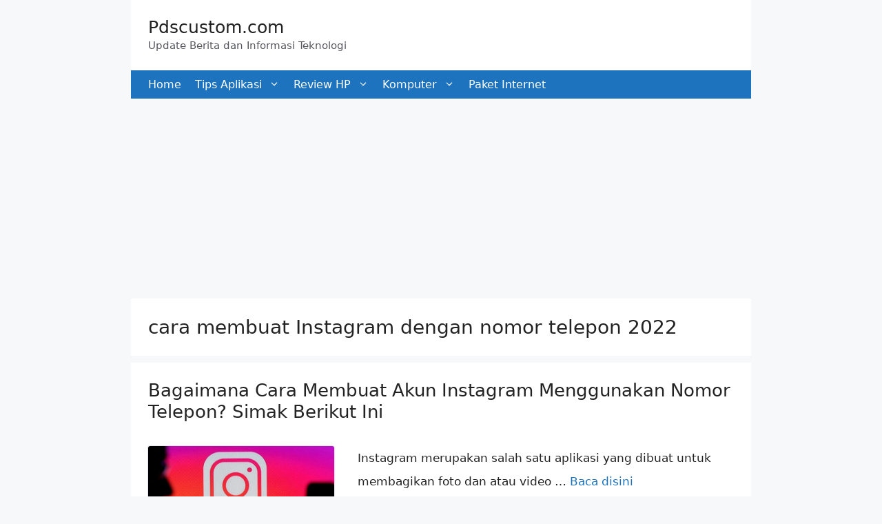

--- FILE ---
content_type: text/html; charset=utf-8
request_url: https://www.google.com/recaptcha/api2/aframe
body_size: 266
content:
<!DOCTYPE HTML><html><head><meta http-equiv="content-type" content="text/html; charset=UTF-8"></head><body><script nonce="iUuiv-WhEBtGpyMjIxSOmA">/** Anti-fraud and anti-abuse applications only. See google.com/recaptcha */ try{var clients={'sodar':'https://pagead2.googlesyndication.com/pagead/sodar?'};window.addEventListener("message",function(a){try{if(a.source===window.parent){var b=JSON.parse(a.data);var c=clients[b['id']];if(c){var d=document.createElement('img');d.src=c+b['params']+'&rc='+(localStorage.getItem("rc::a")?sessionStorage.getItem("rc::b"):"");window.document.body.appendChild(d);sessionStorage.setItem("rc::e",parseInt(sessionStorage.getItem("rc::e")||0)+1);localStorage.setItem("rc::h",'1769343585819');}}}catch(b){}});window.parent.postMessage("_grecaptcha_ready", "*");}catch(b){}</script></body></html>